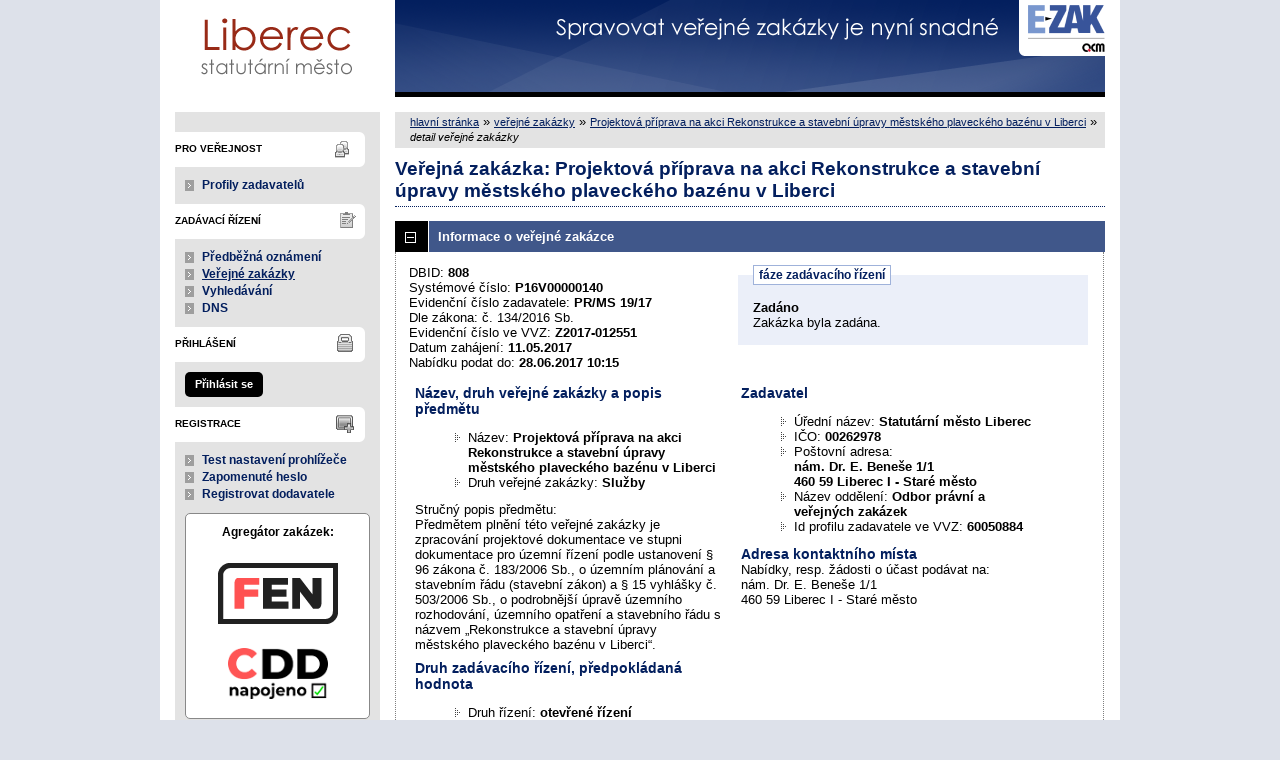

--- FILE ---
content_type: text/html; charset=UTF-8
request_url: https://zakazky.liberec.cz/contract_display_808.html
body_size: 10943
content:
<!DOCTYPE html>
<html lang="cs">
  <head>
    <meta charset="UTF-8">
    <meta http-equiv="X-UA-Compatible" content="IE=edge" />
    <meta name="robots" content="" />
    <meta name="keywords" content="" />
    <meta name="description" content="" />
    <meta name="author" content="QCM, s.r.o." />
    <title>Veřejné zakázky - E-ZAK Liberec</title>

    <script type="text/javascript" src="https://zakazky.liberec.cz/js/libs/jquery/dist/jquery.min.js?5.8.8.0-1"></script>
    <script type="text/javascript" src="https://zakazky.liberec.cz/js/main.js?5.8.8.0-1"></script>
    <script type="text/javascript">
      mainStrings.ERR_DATA_LOAD_FAILED = 'Neplatná operace. Pokud se problém opakuje, prosíme, kontaktujte provozovatele systému s popisem postupu, při kterém k problému došlo. Děkujeme.';
      mainStrings.PERMISSION_DENIED = 'Na tuto akci nemáte dostatečná oprávnění.';
      mainStrings.ERR_PROLONG_SESSION_FAILED = 'Nepodařilo se prodloužit sezení, proveďte nějakou akci, jinak dojde k odhlášení!';
      mainStrings.INFO_END_OF_SESSION = '!!! Blíží se konec Vašeho sezení !!!';
      mainStrings.SELECT2_CLEAR = 'Smazat';
      mainStrings.SELECT2_CHOOSE = 'Vyberte';
      mainStrings.SELECT2_ALL_SELECT_TO_RESTRICT = 'Vše, pro omezení vyberte...';
      mainStrings.SHOW_CALENDAR = 'zobrazit kalendář';
      mainStrings.WAITING_SUBMIT_DEFAULT_TEXT = 'Probíhá přenos dat';
      mainStrings.WAITING_LOAD_DEFAULT_TEXT = 'Probíhá načítání dat';
      mainStrings.MAX_FILE_SIZE_EXCEEDED = 'Zvolený soubor překračuje maximální možnou velikost.';
      mainStrings.MAX_DMS_FILE_SIZE_EXCEEDED = 'Zvolený soubor překračuje maximální možnou velikost, kterou je možné odeslat do spisové služby';
      mainStrings.FILE_SIZE_IS_ZERO = 'Nelze připojit prázdný soubor. Prosím zkontrolujte obsah souboru a proveďte akci znovu s neprázdným souborem.';
      mainStrings.FILE_EXTENSION_NOT_ALLOWED = 'Soubor má nepřípustný formát. Nahrát lze pouze soubory s příponou ';
      mainStrings.DMS_FILE_VERSION_NOT_SENT = 'POZOR! Předchozí verze souboru nebyla odeslána do spisové služby.';
      mainStrings.SEARCH_QUERY_TOO_LONG = 'Vyhledávací dotaz je příliš dlouhý, omezte prosím počet nebo délku vyhledávacích kritérií.';
      mainStrings.DATE_INVALID_USE_CALENDAR = 'Neplatné datum, použijte kalendář.';
      mainStrings.SANCTION_LIST_ERROR = 'Vyhodnocení rizik subjektu je možné pouze pro české společnosti s vyplněným platným IČO.';
      mainStrings.TODAY = 'Dnes';
      mainStrings.FILTER = 'Filtr';
      mainStrings.FILTER_RESET = 'Reset filtrů';
      mainStrings.FILTER_UPDATE = 'Filtrovat';
      mainStrings.TOTAL_RECORDS_COUNT = 'Celkový počet záznamů';
      mainStrings.FILTERED_RECORDS_COUNT = 'Filtrovaný počet záznamů';
      mainStrings.CONFIRM = 'Použít';
      mainStrings.COPY = 'zkopírovat';
      mainStrings.YES = 'ano';
      mainStrings.NO = 'ne';
      mainStrings.COPIED_TO_CLIPBOARD = 'Zkopírováno do schránky';
      actualLanguage = 'cs';
      redirectBackRequestKey = 'redirectBack';
      isJsValidationEnabled = !!'1';
      REQUEST_URI_MAX_LENGTH = 2048;
      MESSAGE_TYPE_WARNING = 'warning';
      MESSAGE_TYPE_INFO = 'info';
      MESSAGE_TYPE_SUCCESS = 'success';
      MESSAGE_TYPE_ERROR = 'error';
      MESSAGE_TYPE_RECOMMEND = 'recommend';
      MESSAGE_TYPE_CONFIRM = 'confirm';
    </script>
    <script type="text/javascript" src='https://zakazky.liberec.cz/js/libs/jquery-titlealert/jquery.titlealert.min.js?5.8.8.0-1'></script>
    <script type="text/javascript" src='https://zakazky.liberec.cz/js/init.js?5.8.8.0-1'></script>


      <link href="https://zakazky.liberec.cz/theme/images/favicon.ico" rel="SHORTCUT ICON" />

      <link rel="stylesheet" href="https://zakazky.liberec.cz/theme/styles/main.css?5.8.8.0-1" type="text/css" media="screen, projection" />

          <link rel="stylesheet" href="https://zakazky.liberec.cz/theme/styles/print.css?5.8.8.0-1" type="text/css" media="print" />
    
    <link rel="stylesheet" href="https://zakazky.liberec.cz/js/libs/flatpickr/dist/flatpickr.css?5.8.8.0-1">
    <script src="https://zakazky.liberec.cz/js/libs/flatpickr/dist/flatpickr.js?5.8.8.0-1"></script>
    <script src="https://zakazky.liberec.cz/js/libs/flatpickr/dist/plugins/scrollPlugin.js?5.8.8.0-1"></script>
    <link rel="stylesheet" href="https://zakazky.liberec.cz/js/libs/shortcut-buttons-flatpickr/dist/themes/light.css?5.8.8.0-1">
    <script src="https://zakazky.liberec.cz/js/libs/shortcut-buttons-flatpickr/dist/shortcut-buttons-flatpickr.js?5.8.8.0-1"></script>
          <script src="https://zakazky.liberec.cz/js/libs/flatpickr/dist/l10n/cs.js?5.8.8.0-1"></script>
    
    
    <link href='https://zakazky.liberec.cz/js/libs/qtip2/dist/jquery.qtip.min.css?5.8.8.0-1' rel='stylesheet' />
    <script type="text/javascript" src='https://zakazky.liberec.cz/js/libs/qtip2/dist/jquery.qtip.min.js?5.8.8.0-1'></script>

    <link href='https://zakazky.liberec.cz/js/libs/select2/dist/css/select2.min.css?5.8.8.0-1' rel='stylesheet' />
    <script type="text/javascript" src='https://zakazky.liberec.cz/js/libs/select2/dist/js/select2.min.js?5.8.8.0-1'></script>
    <script type="text/javascript" src='https://zakazky.liberec.cz/js/libs/select2/dist/js/i18n/cs.js?5.8.8.0-1'></script>

    
    <script type="text/javascript" src="https://zakazky.liberec.cz/js/libs/parsleyjs/dist/parsley.min.js?5.8.8.0-1"></script>
    <script type="text/javascript" src="https://zakazky.liberec.cz/js/libs/parsleyjs/dist/i18n/cs.js?5.8.8.0-1"></script>
    <script type="text/javascript" src="https://zakazky.liberec.cz/js/parsleyExtras.js?5.8.8.0-1"></script>

    
    <link rel="stylesheet" href="https://zakazky.liberec.cz/js/tablesorter/tablesorter.theme.notheme.css?5.8.8.0-1" type="text/css" media="screen, projection" />
    <script type="text/javascript" src="https://zakazky.liberec.cz/js/libs/tablesorter/dist/js/jquery.tablesorter.min.js?5.8.8.0-1"></script>
    <script type="text/javascript" src="https://zakazky.liberec.cz/js/libs/tablesorter/dist/js/widgets/widget-filter.min.js?5.8.8.0-1"></script>
    <script type="text/javascript" src="https://zakazky.liberec.cz/js/libs/tablesorter/dist/js/widgets/widget-stickyHeaders.min.js?5.8.8.0-1"></script>
    <script type="text/javascript" src="https://zakazky.liberec.cz/js/tablesorter/jquery.alphanumericsort.js?5.8.8.0-1"></script>

    <script type="text/javascript">
                        initQTips();
      initFlatpickrs('cs');
      initParsley();
      initAjaxSubmit();
      initSelects2('cs');
      initFormWaitings();
      initFormRedirectBack('/contract_display_808.html');
      initAutofocusedInputs();
      initBlockCopyButtons();
      tablesorter.customizeOnLoad();
      initResizableStickyTables();
    
        </script>

    
  </head>

  <body id="dus">
  <div id="page">
    <div id="head">
      <p class="hidden">
        <a href="#cnt" title="Přejít na obsah [klávesová zkratka Alt+S]" accesskey="s">obsah</a> |
        <a href="#foot" title="Přejít na zápatí">zápatí</a>
      </p>

      <a id="nav" title="Navigace"></a>
      <div id="head-title">
        <h1><a href="/" title="Statutární město Liberec" tabindex="1">Statutární město Liberec<span id="erb" ></span></a></h1>
        <a href="https://www.ezak.cz" class="ezak_logo" title="E-ZAK verze 5"><span class="hidden">www.ezak.cz</span></a>
      </div>

      
    </div>

    <div id="body">

        <div id="menu-left">

            <div id="pro-verejnost" class="hmenu">Pro veřejnost</div>
  <ul class="menu">
          <li >
        <a href="profile_index.html" title="přehled profilů zadavatelů"
                >Profily zadavatelů</a>
      </li>
      </ul>
            <div id="zadavaci-rizeni" class="hmenu">Zadávací řízení</div>
  <ul class="menu">
          <li >
        <a href="advice_index.html" title="přehled předběžných oznámení"
                  onclick="setWaiting(true);"
                >Předběžná oznámení</a>
      </li>
          <li class="active">
        <a href="contract_index.html" title="přehled veřejných zakázek"
                  onclick="setWaiting(true);"
                >Veřejné zakázky</a>
      </li>
          <li >
        <a href="contract_search.html" title="rozšířené vyhledávání"
                >Vyhledávání</a>
      </li>
          <li >
        <a href="dns_index.html" title="přehled dynamických nákupních systémů"
                  onclick="setWaiting(true);"
                >DNS</a>
      </li>
      </ul>
                                                  
  <div id="prihlaseni" class="hmenu">Přihlášení</div>
  <div class="form">
    <a class="nowrap" onclick="return modalWindowSmallProcessDataAndShow('auth_logindialog.html?redirect=%2Fcontract_display_808.html');" id="login-submit">Přihlásit se</a>
  </div>
  <div class="cleaner"></div>

            <div id="registrace" class="hmenu">Registrace</div>
  <ul class="menu-1">
    <li >
      <a title="test nastavení prohlížeče" href="test_index.html">Test nastavení prohlížeče</a>
    </li>
    <li >
      <a title="zapomenuté heslo" href="registrace_forgotpasswd.html">Zapomenuté heslo</a>
    </li>
    <li >
      <a title="registrace dodavatele" href="registrace.html">Registrovat dodavatele</a>
    </li>
  </ul>
              
    
    
    
          <div class="fencdd">

        <div class="fen-banner">Agregátor zakázek:</div> <br />

        <a href="https://www.fen.cz" class="nodecoration" target="_blank" title="[v novém okně] FEN">
          <div id="fen-logo">FEN</div>
        </a>

        <a href="https://www.fen.cz" class="nodecoration" target="_blank" title="[v novém okně] FEN CDD">
          <div id="cdd-logo">FEN CDD</div>
        </a>
      </div>
    
  </div>

  <script type="text/javascript">

    var menuFunctions = {
      setUnreadMessagesCounts: function () {
        $.ajax({
          type: "POST",
          url: "message_unreadCounts.html",
          dataType: "json",
          async: true,
          success: function (response) {
            menuFunctions.setUnreadMessagesData(response);
          },
          error: function () {
            menuFunctions.setUnreadMessagesData({});
          }
        });
      },
      setUnreadMessagesData: function (data) {
        var messagesCountElem = $("#messagesIncomingCount");
        var cMessagesCountElem = $("#cmessagesIncomingCount");
        if (jQuery.isEmptyObject(data) || typeof data.messages == "undefined" || data.messages == 0) {
          messagesCountElem.html(null);
        } else {
          messagesCountElem.html("(" + data.messages + ")");
        }
        if (jQuery.isEmptyObject(data) || typeof data.cmessages == "undefined" || data.cmessages == 0) {
          cMessagesCountElem.html(null);
        } else {
          cMessagesCountElem.html("(" + data.cmessages + ")");
        }
      }
    };

    
  </script>

      <p class="hidden">
        <a href="#nav" title="Přejít na navigaci">navigace</a> |
        <a href="#foot" title="Přejít na zápatí">zápatí</a>
      </p>

      <a id="cnt" title="Obsah"></a>
      <div id="content-first">

                  <div class="breadcrumb">
            <a href="/">hlavní stránka</a> &#187;
                                                            <a href="contract_index.html">veřejné zakázky</a> &#187;
                                                                                          <a href="contract_display_808.html">Projektová příprava na akci Rekonstrukce a stavební úpravy městského plaveckého bazénu v Liberci</a> &#187;
                                                                        <i>detail veřejné zakázky</i>
                                    </div>
        
        
        
                                
        
        
        
        <div class="modalWindow noprint" id="modalWindow_logout_alert">
  <div class="page_shade"></div>
  <div class="dialog">
    <div class="dialog_window" id="dialog_window_logout_alert">
      <div class="dialog_handle">
        <div class="dialog_title" id="div_title_logout_alert">Bezpečnostní upozornění</div>
        <div class="dialog_close" title="Zavřít" onclick="modalWindows.hide('modalWindow_logout_alert');">x</div>
      </div>
      <div class="dialog_body" id="div_head_logout_alert">
        <h4 class="center">Blíží se konec Vašeho sezení. Pokud neprovedete v následující minutě žádnou akci, budete automaticky odhlášen(a).</h4><br /><br />
        <input type="submit" class="submit" name="prolong" title="prodloužit sezení" value="prodloužit sezení" onclick="prolongSession('e9da13c8898dce3d9f64e9bee4cbf7eb');"/>
      </div>
    </div>
  </div>
</div>


        <div class="modalWindow noprint" id="modalWindowAlertOrConfirm">
  <div class="page_shade"></div>
  <div class="dialog">
    <div class="dialog_window">
      <div class="dialog_handle">
        <div class="dialog_title" id="modalWindowAlertOrConfirm_title"></div>
        <div class="dialog_close" qtip qtip-text="Zavřít (Esc)" onclick="return modalWindows.alertOrConfirmHide();">x</div>
      </div>
      <div class="dialog_body" id="modalWindowAlertOrConfirm_head" onchange="modalWindows.alertOrConfirmResizeByContent();"></div>
    </div>
  </div>
</div>



<script type="text/javascript">

  alertModalProcess = function (message, type, customTitle) {
    var modalContent = $('  <div>\n    <div class=\"modalAlertOrConfirmTitle\"><\/div>\n    <fieldset>\n      <div id=\"modalAlertContent\"><\/div>\n      <div class=\"cleaner\"><\/div>\n      <div class=\"center\">\n        <a onclick=\"return modalWindows.alertOrConfirmHide();\" class=\"button-create\">OK<\/a>\n      <\/div>\n    <\/fieldset>\n  <\/div>\n');
    switch (type) {
      case MESSAGE_TYPE_INFO:
        modalContent.find('fieldset').addClass('info_msg');
        modalContent.find('.modalAlertOrConfirmTitle').html('Info');
        break;
      case MESSAGE_TYPE_ERROR:
        modalContent.find('fieldset').addClass('err_msg');
        modalContent.find('.modalAlertOrConfirmTitle').html('Chyba');
        break;
      case MESSAGE_TYPE_SUCCESS:
        modalContent.find('fieldset').addClass('succ_msg');
        modalContent.find('.modalAlertOrConfirmTitle').html('Info');
        break;
      case MESSAGE_TYPE_RECOMMEND:
        modalContent.find('fieldset').addClass('recommend_msg');
        modalContent.find('.modalAlertOrConfirmTitle').html('Doporučení');
        break;
      default:
        modalContent.find('fieldset').addClass('warn_msg');
        modalContent.find('.modalAlertOrConfirmTitle').html('Upozornění');
        break;
    }
    if (message.indexOf('modalAlertOrConfirmTitle') >= 0) { // obsahuje html s class pro title
      var titleElement = $(message).find('.modalAlertOrConfirmTitle').first();
      modalContent.find('.modalAlertOrConfirmTitle').text(titleElement.html());
    }
    if (typeof customTitle != 'undefined' && customTitle != null) {
      modalContent.find('.modalAlertOrConfirmTitle').text(customTitle);
    }
    modalContent.find("#modalAlertContent").html(message);
    modalWindows.alertOrConfirmSetContent(modalContent);
    return modalWindows.alertOrConfirmShow('modalWindow_smallest');
  }

  confirmModalProcess = function (message, confirmUrlRedirectOrCallbackFnc, customTitle, confirmButtonName, cancelButtonName, type) {
    var modalContent = $('  <div>\n    <div class=\"modalAlertOrConfirmTitle\"><\/div>\n    <fieldset>\n      <div id=\"modalConfirmContent\"><\/div>\n      <div class=\"cleaner\"><\/div>\n      <div>\n        <a href=\"\" id=\"modalConfirmButton\" onclick=\"setWaiting(true); modalWindows.alertOrConfirmHide();\" class=\"button-create\">OK<\/a>\n        <a id=\"modalCancelButton\" onclick=\"return modalWindows.alertOrConfirmHide();\" class=\"button-create\">zpět<\/a>\n      <\/div>\n    <\/fieldset>\n  <\/div>\n');
    switch (type) {
      case MESSAGE_TYPE_WARNING:
        modalContent.find('fieldset').addClass('warn_msg');
        modalContent.find('.modalAlertOrConfirmTitle').html('Upozornění');
        break;
      case MESSAGE_TYPE_ERROR:
        modalContent.find('fieldset').addClass('err_msg');
        modalContent.find('.modalAlertOrConfirmTitle').html('Chyba');
        break;
      case MESSAGE_TYPE_SUCCESS:
        modalContent.find('fieldset').addClass('succ_msg');
        modalContent.find('.modalAlertOrConfirmTitle').html('Info');
        break;
      case MESSAGE_TYPE_RECOMMEND:
        modalContent.find('fieldset').addClass('recommend_msg');
        modalContent.find('.modalAlertOrConfirmTitle').html('Doporučení');
        break;
      case MESSAGE_TYPE_INFO:
        modalContent.find('fieldset').addClass('info_msg');
        modalContent.find('.modalAlertOrConfirmTitle').html('Info');
        break;
      case MESSAGE_TYPE_CONFIRM:
      default:
        modalContent.find('fieldset').addClass('confirm_msg');
        modalContent.find('.modalAlertOrConfirmTitle').html('Potvrzení');
        break;
    }

    if (typeof confirmUrlRedirectOrCallbackFnc == 'function') {
        modalContent.find('#modalConfirmButton').on('click', function () {
        confirmUrlRedirectOrCallbackFnc();
        return false;
      });
    } else {
      modalContent.find('#modalConfirmButton').prop('href', confirmUrlRedirectOrCallbackFnc);
    }
    if (typeof confirmButtonName != 'undefined' && confirmButtonName != null) {
      modalContent.find('#modalConfirmButton').text(confirmButtonName);
    }
    if (typeof cancelButtonName != 'undefined' && cancelButtonName != null) {
      modalContent.find('#modalCancelButton').text(cancelButtonName);
    }
    if (message.indexOf('modalAlertOrConfirmTitle') >= 0) { // obsahuje html s class title
      var titleElement = $(message).find('.modalAlertOrConfirmTitle').first();
      modalContent.find('.modalAlertOrConfirmTitle').text(titleElement.html());
    }
    if (typeof customTitle != 'undefined' && customTitle != null) {
      modalContent.find('.modalAlertOrConfirmTitle').text(customTitle);
    }
    modalContent.find("#modalConfirmContent").html(message);
    modalWindows.alertOrConfirmSetContent(modalContent);
    return modalWindows.alertOrConfirmShow('modalWindow_small');
  }
</script>

        <div class="modalWindow noprint" id="modalWindow">
  <div class="page_shade"></div>
  <div class="dialog">
    <div class="dialog_window">
      <div class="dialog_handle">
        <div class="dialog_title" id="modalWindow_title"></div>
        <div class="dialog_close" id="dialog_close_button" qtip qtip-text="Zavřít (Esc)" onclick="return modalWindowHide();">x</div>
      </div>
      <div class="dialog_body" id="modalWindow_head" onchange="modalWindows.resizeByContent();"></div>
    </div>
  </div>
</div>
<div class="modalWindow noprint" id="modalWindowFloating">
  <div class="dialog_window">
    <div class="dialog_handle">
      <div class="dialog_title" id="modalWindowFloating_title"></div>
      <div class="dialog_close" id="dialog_close_button" qtip qtip-text="Zavřít" onclick="return modalWindows.floatingHide();">x</div>
    </div>
    <div class="dialog_body" id="modalWindowFloating_head" onchange="modalWindows.floatingResizeByContent();"></div>
  </div>
</div>


<script type="text/javascript">

  floatingModalProcess = function (message, type, allowClose, customTitle) {
    var modalContent = $('  <div>\n    <div class=\"floatingTitle\"><\/div>\n    <fieldset>\n      <div id=\"floatingContent\"><\/div>\n      <div class=\"cleaner\"><\/div>\n    <\/fieldset>\n  <\/div>\n');
    switch (type) {
      case MESSAGE_TYPE_INFO:
        modalContent.find('fieldset').addClass('info_msg');
        modalContent.find('.floatingTitle').html('Info');
        break;
      case MESSAGE_TYPE_ERROR:
        modalContent.find('fieldset').addClass('err_msg');
        modalContent.find('.floatingTitle').html('Chyba');
        break;
      case MESSAGE_TYPE_SUCCESS:
        modalContent.find('fieldset').addClass('succ_msg');
        modalContent.find('.floatingTitle').html('Info');
        break;
      case MESSAGE_TYPE_RECOMMEND:
        modalContent.find('fieldset').addClass('recommend_msg');
        modalContent.find('.floatingTitle').html('Doporučení');
        break;
      default:
        modalContent.find('fieldset').addClass('warn_msg');
        modalContent.find('.floatingTitle').html('Upozornění');
        break;
    }
    if (message.indexOf('floatingTitle') >= 0) { // obsahuje html s class pro title
      var titleElement = $(message).find('.floatingTitle').first();
      modalContent.find('.floatingTitle').text(titleElement.html());
    }
    if (typeof customTitle != 'undefined' && customTitle != null) {
      modalContent.find('.floatingTitle').text(customTitle);
    }
    modalContent.find("#floatingContent").html(message);
    modalWindows.floatingSetContent(modalContent);
    return modalWindows.floatingShow(allowClose);
  }
</script>



        <div id="centerBlock"><div class="contract">






  
  <h2 class="left">
                        Veřejná zakázka:
      
      Projektová příprava na akci Rekonstrukce a stavební úpravy městského plaveckého bazénu v Liberci
      </h2>

      
    


  
    <h3 class="block cleaner " id="head_info">
    <a id="a_info"
       class="revealed"
       href="?close=info"
       onclick="handleBlock('info'); return false;">
      Informace o veřejné zakázce
    </a>
  </h3>
  <div class="block"
       id="body_info"
       style="display: block">

          
  
      <fieldset id="contract-status">
  <legend>
          fáze zadávacího řízení
      </legend>
  <b>
    Zadáno
              </b>
  <br />
  Zakázka byla zadána.<br />

        </fieldset>
DBID: <b>808</b><br />
Systémové číslo: <b>P16V00000140</b><br />Evidenční číslo zadavatele: <b>PR/MS 19/17</b><br />    Dle zákona: č. 134/2016 Sb.<br />
  Evidenční číslo ve VVZ: <b>Z2017-012551</b><br />


      Datum zahájení:
    <b>
      11.05.2017
    </b><br />
      Nabídku podat do:
    <b>28.06.2017 10:15</b>
    <br />

<br />
<div class="cleaner"></div>

  <div class="half">
  <h4>
          Název, druh veřejné zakázky a popis předmětu
      </h4>
  <ul>
    <li>Název: <b>Projektová příprava na akci Rekonstrukce a stavební úpravy městského plaveckého bazénu v Liberci </b> </li>
          <li>Druh veřejné zakázky: <b>Služby</b></li>
              </ul>

      <p>Stručný popis předmětu:<br />Předmětem plnění této veřejné zakázky je zpracování projektové dokumentace ve stupni dokumentace pro územní řízení podle ustanovení § 96 zákona č. 183/2006 Sb., o územním plánování a stavebním řádu (stavební zákon) a § 15 vyhlášky č. 503/2006 Sb., o podrobnější úpravě územního rozhodování, územního opatření a stavebního řádu s názvem „Rekonstrukce a stavební úpravy městského plaveckého bazénu v Liberci“.</p>
  
  <h4>
        Druh zadávacího řízení, předpokládaná hodnota
  </h4>
<ul>
  <li>
          Druh řízení:
        <b>
              otevřené řízení
                  </b>

      </li>
      <li>
              Režim veřejné zakázky:
            <b>
        nadlimitní
              </b>
    </li>
        <li>Předpokládaná hodnota:
      <b>
                  3 000 000 Kč bez DPH
              </b>
        </li>
    </ul>
  </div>

<div class="half">
  <h4>Zadavatel</h4>
  <ul>
    <li>Úřední název: <b>Statutární město Liberec</b></li>
    <li>IČO: <b>00262978</b></li>
    <li>Poštovní adresa:<br /><b>nám. Dr. E. Beneše 1/1<br />
460 59 Liberec I - Staré město</b></li>
          <li>
                  Název oddělení:
          <b>Odbor právní a veřejných zakázek</b>
              </li>
            <li>Id profilu zadavatele ve VVZ: <b>60050884</b></li>
      </ul>

  <h4>Adresa kontaktního místa</h4>
      <p>
              Nabídky, resp. žádosti o účast podávat na:
            <br />
      nám. Dr. E. Beneše 1/1<br />
460 59 Liberec I - Staré město
    </p>
      </div>
    <div class="cleaner"></div>



    
  </div>
  <h3 class="block cleaner " id="head_subject_items">
    <a id="a_subject_items"
       class=""
       href="?open=subject_items"
       onclick="handleBlock('subject_items'); return false;">
      Položky předmětu (CPV)
    </a>
  </h3>
  <div class="block"
       id="body_subject_items"
       style="display: none">

          


<div class="cleaner"></div>

<div class="list">
      <span>Žádné záznamy k zobrazení.</span>
  </div>

    
  </div>
  <h3 class="block cleaner " id="head_doc_zad">
    <a id="a_doc_zad"
       class=""
       href="?open=doc_zad"
       onclick="handleBlock('doc_zad'); return false;">
      Zadávací dokumentace
    </a>
  </h3>
  <div class="block"
       id="body_doc_zad"
       style="display: none">

          
<div class="cleaner"></div>




<div class="cleaner"></div>

<p>Kvalifikační dokumentace není poskytována (resp. je součástí zadávací dokumentace).</p>



  


<p>Zadávací dokumentace je poskytována elektronicky bez omezení.</p>


  <h4 class="cleaner">Zadávací dokumentace - soubory ke stažení</h4>
  <div class="list">
  <table>
                                                                    
        
                  <tr>
                    <th class="width_20p">Název</th>
          <th>Popis</th>
          <th class="width_20p">Jméno souboru</th>
          <th class="width_10p">Velikost</th>
                        </tr>
      
      
      <tr class="o">
                <td>
          <a href="document_download_10680.html"
             title="detail dokumentu - Zadávací dokumentace">Zadávací dokumentace</a>
        </td>
        <td>
          
        </td>
        <td>
                                    <img src="https://zakazky.liberec.cz/theme/images/icons/mime/acrobat.png"
                   alt="Dokument PDF" title="Dokument PDF"
              />&nbsp;<a href="document_10680/b5c6c5afe54bfd967445234f5cfe95ac-zd_pd_bazen_liberec_-_fin-pdf"
                         title="stáhnout dokument - ZD_PD_bazen_Liberec_-_fin.pdf">ZD_PD_bazen_Liberec_-_fin.pdf
              </a>
            
                              </td>
        <td class="nowrap">
          938,52 KiB
        </td>
                      </tr>
          
      
      <tr class="e">
                <td>
          <a href="document_download_10614.html"
             title="detail dokumentu - Příloha č. 1">Příloha č. 1</a>
        </td>
        <td>
          Vzor titulního listu
        </td>
        <td>
                                    <img src="https://zakazky.liberec.cz/theme/images/icons/mime/word.png"
                   alt="Dokument MS Word" title="Dokument MS Word"
              />&nbsp;<a href="document_10614/1c94784142320c4f00936bb72d191fde-priloha-c-1-vzor-titulniho-listu-nabidky-docx"
                         title="stáhnout dokument - Příloha č. 1 - Vzor titulního listu nabídky.docx">Příloha č. 1 - Vzor titulního
listu nabídky.docx
              </a>
            
                              </td>
        <td class="nowrap">
          19,50 KiB
        </td>
                      </tr>
          
      
      <tr class="o">
                <td>
          <a href="document_download_10615.html"
             title="detail dokumentu - Příloha č. 2">Příloha č. 2</a>
        </td>
        <td>
          Vzor čestného prohlášení - způsobilost a kvalifikace
        </td>
        <td>
                                    <img src="https://zakazky.liberec.cz/theme/images/icons/mime/word.png"
                   alt="Dokument MS Word" title="Dokument MS Word"
              />&nbsp;<a href="document_10615/fe4e3fbefe118059895fb4e760bad9b3-priloha-c-2-cp-zpusobilost-a-kvalifikace-docx"
                         title="stáhnout dokument - Příloha č. 2 - ČP způsobilost a kvalifikace.docx">Příloha č. 2 - ČP způsobilost
a kvalifikace.docx
              </a>
            
                              </td>
        <td class="nowrap">
          26,86 KiB
        </td>
                      </tr>
          
      
      <tr class="e">
                <td>
          <a href="document_download_10616.html"
             title="detail dokumentu - Příloha č. 3">Příloha č. 3</a>
        </td>
        <td>
          Návrh smlouvy o dílo
        </td>
        <td>
                                    <img src="https://zakazky.liberec.cz/theme/images/icons/mime/word.png"
                   alt="Dokument MS Word" title="Dokument MS Word"
              />&nbsp;<a href="document_10616/dc013623dd6d04f0e98de7af4fd3c648-priloha-c-3-navrh-smlouvy-o-dilo-pd-bazen-docx"
                         title="stáhnout dokument - Příloha č. 3 - Návrh smlouvy o dílo PD Bazén.DOCX">Příloha č. 3 - Návrh smlouvy o
dílo PD Bazén.DOCX
              </a>
            
                              </td>
        <td class="nowrap">
          53,81 KiB
        </td>
                      </tr>
          
      
      <tr class="o">
                <td>
          <a href="document_download_10617.html"
             title="detail dokumentu - Příloha č. 4">Příloha č. 4</a>
        </td>
        <td>
          Seznam poddodavatelů
        </td>
        <td>
                                    <img src="https://zakazky.liberec.cz/theme/images/icons/mime/word.png"
                   alt="Dokument MS Word" title="Dokument MS Word"
              />&nbsp;<a href="document_10617/a1692bf02a676cd90b78c16aaed3c7f7-priloha-c-4-seznam-poddodavatelu-doc"
                         title="stáhnout dokument - Příloha č. 4 - Seznam poddodavatelů.doc">Příloha č. 4 - Seznam
poddodavatelů.doc
              </a>
            
                              </td>
        <td class="nowrap">
          40,50 KiB
        </td>
                      </tr>
          
      
      <tr class="e">
                <td>
          <a href="document_download_10618.html"
             title="detail dokumentu - Příloha č. 5">Příloha č. 5</a>
        </td>
        <td>
          Studie rekonstrukce objektu
        </td>
        <td>
                                    <img src="https://zakazky.liberec.cz/theme/images/icons/mime/archive.png"
                   alt="Archiv ZIP" title="Archiv ZIP"
              />&nbsp;<a href="document_10618/8a0ec2a9fcde71794070fb0d64d94af7-priloha-c-5-studie-liberec-bazen-zip"
                         title="stáhnout dokument - Příloha č. 5 - Studie Liberec bazén.zip">Příloha č. 5 - Studie Liberec
bazén.zip
              </a>
            
                              </td>
        <td class="nowrap">
          6,91 MiB
        </td>
                      </tr>
      </table>
</div>





    
  </div>
  <h3 class="block cleaner " id="head_dd">
    <a id="a_dd"
       class=""
       href="?open=dd"
       onclick="handleBlock('dd'); return false;">
      Vysvětlení, doplnění, změny zadávací dokumentace
    </a>
  </h3>
  <div class="block"
       id="body_dd"
       style="display: none">

          


<div class="cleaner"></div>

  <div class="list">
    <table>
  <thead>
    <tr>
      <th>Datum</th>
      <th>Druh zprávy</th>
      <th>Odesílatel</th>
      <th>Předmět</th>
            <th colspan="2" qtip qtip-text="odpovědi" class="info_bubble width_25">o.</th>    </tr>
  </thead>
  <tbody>
          <tr class="o">
        <td qtip qtip-text="přečtená zpráva">
          05.06.2017 15:56
        </td>
        <td>
          vysvětlení, doplnění, změna dokumentace
                  </td>
                <td  qtip qtip-text="Statutární město Liberec">
                                    Alena Bláhová
                                          </td>
                <td>
                      <a href="contract_display_inbox_13635.html">
              Vysvětlení zadávací dokumentace II.            </a>
                  </td>
                                    <td >
                          &nbsp;
                      </td>
                    <td >
            &nbsp;          </td>
              </tr>
          <tr class="e">
        <td qtip qtip-text="přečtená zpráva">
          29.05.2017 11:38
        </td>
        <td>
          vysvětlení, doplnění, změna dokumentace
                  </td>
                <td  qtip qtip-text="Statutární město Liberec">
                                    Alena Bláhová
                                          </td>
                <td>
                      <a href="contract_display_inbox_13620.html">
              Vysvětlení zadávací dokumentace I            </a>
                  </td>
                                    <td >
                          &nbsp;
                      </td>
                    <td >
            &nbsp;          </td>
              </tr>
      </tbody>
</table>
  </div>



    
  </div>
  <h3 class="block cleaner " id="head_doc_pub">
    <a id="a_doc_pub"
       class=""
       href="?open=doc_pub"
       onclick="handleBlock('doc_pub'); return false;">
      Veřejné dokumenty
    </a>
  </h3>
  <div class="block"
       id="body_doc_pub"
       style="display: none">

          
<div class="cleaner"></div>




<div class="cleaner">&nbsp;</div>

  <h4>Přehled veřejných dokumentů</h4>
  <div class="list">
  <table>
                                                                              
        
                  <tr>
                    <th class="width_20p">Název</th>
          <th>Popis</th>
          <th class="width_20p">Jméno souboru</th>
          <th class="width_10p">Velikost</th>
                        </tr>
      
      
      <tr class="o">
                <td>
          <a href="document_download_10987.html"
             title="detail dokumentu - Protokol o otevírání obálek">Protokol o otevírání obálek</a>
        </td>
        <td>
          
        </td>
        <td>
                                    <img src="https://zakazky.liberec.cz/theme/images/icons/mime/acrobat.png"
                   alt="Dokument PDF" title="Dokument PDF"
              />&nbsp;<a href="document_10987/247afa7bc67418f3e41d6db2e66f7923-protokol-o-oo-pdf"
                         title="stáhnout dokument - protokol o OO.pdf">protokol o OO.pdf
              </a>
            
                              </td>
        <td class="nowrap">
          87,15 KiB
        </td>
                      </tr>
          
                      <tr>
                                                    <td colspan="4"><h5>Oznámení o výběru dodavatele/nejvhodnější nabídky</h5></td>
        </tr>
        
      
      <tr class="o">
                <td>
          <a href="document_download_11433.html"
             title="detail dokumentu - Oznámení o výběru dodavatele">Oznámení o výběru dodavatele</a>
        </td>
        <td>
          
        </td>
        <td>
                                    <img src="https://zakazky.liberec.cz/theme/images/icons/mime/acrobat.png"
                   alt="Dokument PDF" title="Dokument PDF"
              />&nbsp;<a href="document_11433/13bb113e23097c3a15df1d208843b662-oznameni_o_vyberu_dodavatele_-_bazen_dur-pdf"
                         title="stáhnout dokument - Oznameni_o_vyberu_dodavatele_-_Bazen_DUR.pdf">Oznameni_o_vyberu_dodavatele_-_Bazen_DUR.pdf
              </a>
            
                              </td>
        <td class="nowrap">
          400,83 KiB
        </td>
                      </tr>
          
      
      <tr class="e">
                <td>
          <a href="document_download_11434.html"
             title="detail dokumentu - příloha č. 1 oznámení">příloha č. 1 oznámení</a>
        </td>
        <td>
          Rozhodnutí zadavatele o výběr dodavatele
        </td>
        <td>
                                    <img src="https://zakazky.liberec.cz/theme/images/icons/mime/acrobat.png"
                   alt="Dokument PDF" title="Dokument PDF"
              />&nbsp;<a href="document_11434/7d0c474f42503be16e2edd243b9ed2aa-priloha_c-_1_-_rozhodnuti_o_vyberu_dodavatele_-_bazen_dur-pdf"
                         title="stáhnout dokument - priloha_c._1_-_rozhodnuti_o_vyberu_dodavatele_-_Bazen_DUR.pdf">priloha_c._1_-_rozhodnuti_o_vyberu_dodavatele_-_Bazen_DUR.pdf
              </a>
            
                              </td>
        <td class="nowrap">
          365,54 KiB
        </td>
                      </tr>
          
      
      <tr class="o">
                <td>
          <a href="document_download_11435.html"
             title="detail dokumentu - příloha č. 2 oznámení">příloha č. 2 oznámení</a>
        </td>
        <td>
          Zpráva o hodnocení nabídek
        </td>
        <td>
                                    <img src="https://zakazky.liberec.cz/theme/images/icons/mime/acrobat.png"
                   alt="Dokument PDF" title="Dokument PDF"
              />&nbsp;<a href="document_11435/168647391d3acee6a9439f7aadb6fe5e-prilohy-c-2-zprava-o-hodnoceni-nabidek-anonym-pdf"
                         title="stáhnout dokument - přílohy č. 2 - zpráva o hodnocení nabídek - anonym.pdf">přílohy č. 2 - zpráva o
hodnocení nabídek - anonym.pdf
              </a>
            
                              </td>
        <td class="nowrap">
          216,57 KiB
        </td>
                      </tr>
          
      
      <tr class="e">
                <td>
          <a href="document_download_11436.html"
             title="detail dokumentu - příloha č. 3 oznámení">příloha č. 3 oznámení</a>
        </td>
        <td>
          Přehled dokladů k posouzení splnění podmínek účasti vybraného dodavatele
        </td>
        <td>
                                    <img src="https://zakazky.liberec.cz/theme/images/icons/mime/acrobat.png"
                   alt="Dokument PDF" title="Dokument PDF"
              />&nbsp;<a href="document_11436/7b76e88fc22f3d55b73e8ddf3b73660b-priloha_c-_3_-_tabulky_posouzeni_nabidky_vd-pdf"
                         title="stáhnout dokument - priloha_c._3_-_Tabulky_posouzeni_nabidky_VD.pdf">priloha_c._3_-_Tabulky_posouzeni_nabidky_VD.pdf
              </a>
            
                              </td>
        <td class="nowrap">
          562,15 KiB
        </td>
                      </tr>
          
                      <tr>
                                                    <td colspan="4"><h5>Písemná zpráva zadavatele</h5></td>
        </tr>
        
      
      <tr class="o">
                <td>
          <a href="document_download_11656.html"
             title="detail dokumentu - písemná zpráva zadavatele">písemná zpráva zadavatele</a>
        </td>
        <td>
          
        </td>
        <td>
                                    <img src="https://zakazky.liberec.cz/theme/images/icons/mime/acrobat.png"
                   alt="Dokument PDF" title="Dokument PDF"
              />&nbsp;<a href="document_11656/dda7dad853189b019090be27c215e4ca-pisemna_zprava_zadavatele-pdf"
                         title="stáhnout dokument - Pisemna_zprava_zadavatele.pdf">Pisemna_zprava_zadavatele.pdf
              </a>
            
                              </td>
        <td class="nowrap">
          366,07 KiB
        </td>
                      </tr>
          
                      <tr>
                                                    <td colspan="4"><h5>Smlouva, její změny a dodatky</h5></td>
        </tr>
        
      
      <tr class="o">
                <td>
          <a href="document_download_11645.html"
             title="detail dokumentu - smlouva o dílo">smlouva o dílo</a>
        </td>
        <td>
          registr smluv - https://smlouvy.gov.cz/smlouva/3564796
        </td>
        <td>
                                    <img src="https://zakazky.liberec.cz/theme/images/icons/mime/acrobat.png"
                   alt="Dokument PDF" title="Dokument PDF"
              />&nbsp;<a href="document_11645/6458cebbb728a6e1d567fcda6e72ec27-sod_pd_bazen_liberec-pdf"
                         title="stáhnout dokument - SOD_PD_Bazen_Liberec.pdf">SOD_PD_Bazen_Liberec.pdf
              </a>
            
                              </td>
        <td class="nowrap">
          287,42 KiB
        </td>
                      </tr>
      </table>
</div>



    
  </div>
  <h3 class="block cleaner " id="head_forms">
    <a id="a_forms"
       class=""
       href="?open=forms"
       onclick="handleBlock('forms'); return false;">
      Formuláře
    </a>
  </h3>
  <div class="block"
       id="body_forms"
       style="display: none">

          <div class="list">
  <table class="width_full">
    <tr>
            <th>Název formuláře</th>
      <th>Typ</th>
      <th>Stav</th>
              <th>Uveřejněno v E-ZAK</th>
            <th>Uveřejněno ve VVZ</th>
          </tr>
          <tr class="o">
                <td title="Opravný interní formulář k veřejné zakázce">
          <a href="https://zakazky.liberec.cz/form_display_963.html" title="zobrazit detail">
            Opravný interní formulář k veřejné zakázce</a>
        </td>
        <td title="Opravný interní formulář k veřejné zakázce">E01</td>
        <td>
          uveřejněný
                  </td>

                  <td>05.06.2017</td>
        
        <td>
                      ---
                  </td>

              </tr>
      </table>
  
  

<input type="hidden" id="pagerCurrentPage" value="" />

<script type="text/javascript">

  /**
   * Vrátí aktuální pozici pageru i ve chvíli kliknutí na něj
   * @returns {int}
   */
  function getPagerPage() {
    return pager.getCurrentPage();
  }

  $(function () {
    if ($('.pager').find('.big').length === 1) { // nastaveni hodnoty dle aktivni stranky
      $("#pagerCurrentPage").val($('.pager').find('.big').html());
    }
    $('.pager a').on('click', function () { // kliknuti na pager, pretizeni pokud je nastaveno
      $("#pagerCurrentPage").val(pager.getPageFromUrl(this));
            return true;
    });
  });

  var pager = {

  /**
   * @returns {int}
   */
    getCurrentPage: function() {
      return $("#pagerCurrentPage").val();
    },

    /**
     * @param {Object} aElement
     * @returns {Number|parse.params.page}
     */
    getPageFromUrl: function(aElement) {
      var parse = parseURL($(aElement).attr('href'));
      var page = parse.params.page;
      if (!isNaN(page)) {
        return page;
      }
      return 1;
    }
  };

</script>
</div>

<script type="text/javascript">

  var formTable = {
    confirmDelete: function (message, confirmUrl) {
      return confirmModal(message, confirmUrl, 'Potvrzení smazání formuláře', 'smazat');
    },
    confirmStorno: function (message, confirmUrl) {
      return confirmModal(message, confirmUrl, 'Storno formuláře', 'stornovat formulář');
    },
    confirmPublish: function (message, confirmUrl) {
      return confirmModal(message, confirmUrl, 'Publikování formuláře', 'publikovat');
    }
  };

</script>


    
  </div>
  <h3 class="block cleaner " id="head_urls">
    <a id="a_urls"
       class=""
       href="?open=urls"
       onclick="handleBlock('urls'); return false;">
      URL odkazy
    </a>
  </h3>
  <div class="block"
       id="body_urls"
       style="display: none">

          <div class="list cleaner">
      <table class="width_full">
            <tr>
        <th>Název URL odkazu</th>
        <th>URL adresa</th>
              </tr>
              <tr class="o">
          <td>URL této VZ v E-ZAK</td>
          <td><a href="https://zakazky.liberec.cz/vz00000808">https://zakazky.liberec.cz/vz00000808</a></td>
                  </tr>
          </table>
    
  

<input type="hidden" id="pagerCurrentPage" value="" />

<script type="text/javascript">

  /**
   * Vrátí aktuální pozici pageru i ve chvíli kliknutí na něj
   * @returns {int}
   */
  function getPagerPage() {
    return pager.getCurrentPage();
  }

  $(function () {
    if ($('.pager').find('.big').length === 1) { // nastaveni hodnoty dle aktivni stranky
      $("#pagerCurrentPage").val($('.pager').find('.big').html());
    }
    $('.pager a').on('click', function () { // kliknuti na pager, pretizeni pokud je nastaveno
      $("#pagerCurrentPage").val(pager.getPageFromUrl(this));
            return true;
    });
  });

  var pager = {

  /**
   * @returns {int}
   */
    getCurrentPage: function() {
      return $("#pagerCurrentPage").val();
    },

    /**
     * @param {Object} aElement
     * @returns {Number|parse.params.page}
     */
    getPageFromUrl: function(aElement) {
      var parse = parseURL($(aElement).attr('href'));
      var page = parse.params.page;
      if (!isNaN(page)) {
        return page;
      }
      return 1;
    }
  };

</script>
  </div>

    
  </div>
  <h3 class="block cleaner " id="head_performance">
    <a id="a_performance"
       class=""
       href="?open=performance"
       onclick="handleBlock('performance'); return false;">
      Plnění smlouvy na základě veřejné zakázky
    </a>
  </h3>
  <div class="block"
       id="body_performance"
       style="display: none">

          


<div class="cleaner"></div>

  <h4>Seznam účastníků</h4>
      <div class="list">
    <table>
            <tr>
                  <th>Název</th>
          <th>IČO</th>
          <th>Země sídla/podnikání/bydliště</th>
                          <th>Nabídková cena<br />v Kč bez DPH</th>
                          <th>Nabídková cena<br />v Kč vč. DPH</th>
                          <th>Vyloučen</th>
                      </tr>
              <tr class="o">
                      <td>
                            ATELIER 11 HRADEC KRÁLOVÉ společnost s ručením omezeným (s.r.o.)
                                        </td>
            <td>
              47450347
            </td>
            <td>
              Česká republika
            </td>
          
                      <td class="right">
                              neuvedeno
                          </td>
                                <td class="right">
                              neuvedeno
                          </td>
                                <td>
                              Ne
                          </td>
                            </tr>
              <tr class="e">
                      <td>
                            CENTROPROJEKT GROUP a.s.
                              
<a class="iconactionbutton info_bubble"          qtip qtip-text="společnost &amp;quot;Plavecký bazén Liberec - PD&amp;quot; - 2. společník Atelier 99 s. r. o., IČ 02463245" qtip-title="Sdružení dodavatelů"><img src="https://zakazky.liberec.cz/theme/images/icons/associnfo.png" alt="společnost &amp;quot;Plavecký bazén Liberec - PD&amp;quot; - 2. společník Atelier 99 s. r. o., IČ 02463245" /></a>

            </td>
            <td>
              01643541
            </td>
            <td>
              Česká republika
            </td>
          
                      <td class="right">
                              neuvedeno
                          </td>
                                <td class="right">
                              neuvedeno
                          </td>
                                <td>
                              Ne
                          </td>
                            </tr>
              <tr class="o">
                      <td>
                            CODE spol. s r. o.
                                        </td>
            <td>
              49286960
            </td>
            <td>
              Česká republika
            </td>
          
                      <td class="right">
                              neuvedeno
                          </td>
                                <td class="right">
                              neuvedeno
                          </td>
                                <td>
                              Ne
                          </td>
                            </tr>
              <tr class="e">
                      <td>
                            h-projekt s.r.o.
                                        </td>
            <td>
              60468653
            </td>
            <td>
              Česká republika
            </td>
          
                      <td class="right">
                              neuvedeno
                          </td>
                                <td class="right">
                              neuvedeno
                          </td>
                                <td>
                              Ne
                          </td>
                            </tr>
          </table>
    </div>
  
  


<div class="cleaner"></div>

<h4>Vybraný dodavatel</h4>
  <br />
  <p>
    Datum uzavření smlouvy: <b>23.10.2017</b>
  </p>
            <div class="list">
    <table>
    <tr>
      <th>Název</th>
      <th>IČO</th>
      <th>Země sídla/podnikání/bydliště</th>
              <th>Smluvní cena<br />v Kč bez DPH</th>
                    <th>Smluvní cena<br />v Kč vč. DPH</th>
                      </tr>
          <tr class="o">
        <td>
                    ATELIER 11 HRADEC KRÁLOVÉ společnost s ručením omezeným (s.r.o.)
                            </td>
        <td>47450347</td>
        <td>Česká republika</td>
                  <td class="right">
                          1&nbsp;386&nbsp;000,00
                      </td>
                          <td class="right">
                          1&nbsp;677&nbsp;060,00
                      </td>
                              </tr>
      </table>

          </div>


<br />
  


<div class="cleaner"></div>

    
  <h4>Skutečně uhrazená cena</h4>
  Stav: <b>Probíhá plnění smlouvy</b>
          <br />
    Žádný záznam.
  

    
  </div>

<script type="text/javascript">

  var handleBlock = function (name) {
    var requestUrl = 'index.php?' + 'm=contract&a=display&id=808';

    var action = '';
    if ($('#body_' + name).css('display') === 'none') {
      $('#body_' + name).show();
      action = 'open';
    } else {
      $('#body_' + name).hide();
      action = 'close';
    }

    requestUrl = requestUrl + '&blocks=1&' + action + '=' + name;

    if ($('#body_' + name).hasClass('load-data')) {
      requestUrl = requestUrl + '&loadBlockData=' + name;

      var isError = false;

      $.ajax({
        type: 'get',
        url: requestUrl,
        success: function (response) {
          try {
            var jsonResponse = JSON.parse(response);
            $('#body_' + name).html(jsonResponse.content);

                                    initSelects2('cs');
            initFormWaitings();
            initFormRedirectBack('/contract_display_808.html');
            initQTips();
            initAutofocusedInputs();
            tablesorter.customizeOnLoad();
            initResizableStickyTables();
          } catch (e) {
            isError = true;
          }
        },
        complete: function () {
          if (isError) {
            $('#body_' + name).html('Nemáte oprávnění pro zobrazení těchto údajů nebo nelze navázat spojení se serverem.');
          } else {
            $('#body_' + name).removeClass('load-data');
          }
        },
        error: function () {
          $('#body_' + name).html('Nemáte oprávnění pro zobrazení těchto údajů nebo nelze navázat spojení se serverem.');
        }
      });
    } else {
      $.ajax({
        type: 'get',
        url: requestUrl,
        success: function () {
          tablesorter.customizeOnLoad();
          initResizableStickyTables();
        }
      });
    }

    if ($('#body_' + name).css('display') === 'none') {
      $('#a_' + name).removeClass('revealed');
    } else {
      $('#a_' + name).addClass('revealed');
    }
  }

</script>

</div>

</div>
        <div id="winConfirmBg" style="display: none;">&nbsp;</div>
        <div id="winConfirm" style="display: none;"></div>
        <br /><br />
      </div>

      <p class="hidden">
        <a href="#nav" title="Přejít na navigaci">navigace</a> |
        <a href="#cnt" title="Přejít na obsah [klávesová zkratka Alt+S]">obsah</a>
      </p>

      <ul id="foot" title="Zápatí">
        <li>2006 &ndash; 2026 &copy; Statutární město Liberec</li>
                <li><a href="accessibility.html" title="Odkaz na prohlášení o přístupnosti">Prohlášení o přístupnosti</a></li>
        <li><a href="cookies.html" title="Informace o používání souborů cookies">Cookies</a></li>
        <li><a href="manual.html" title="">Manuály</a></li>
        <li class="last"><a href="https://ezak.cz/technicka-podpora" title="[v novém okně] Podpora a informace o E-ZAK" tabindex="704" class="new-window" onclick="window.open(this.href); return false;">QCM - Podpora</a></li>
      </ul>

    </div>
  </div>

  <div style="float: right;" id="calendar-container"></div>

  </body>


</html>
<!-- qcmmon state ok -->
